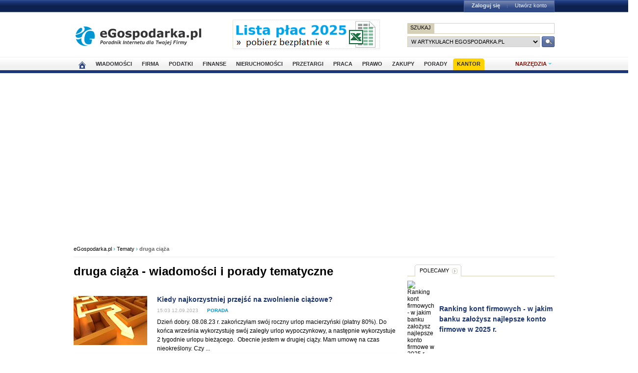

--- FILE ---
content_type: text/html; charset=UTF-8
request_url: https://www.egospodarka.pl/tematy/druga-ciaza
body_size: 15110
content:
<!DOCTYPE HTML>
<html xmlns="http://www.w3.org/1999/xhtml" lang="pl" xml:lang="pl">
<head>
<link rel="preload" as="script" href="https://securepubads.g.doubleclick.net/tag/js/gpt.js" />
<script>
  // Define dataLayer and the gtag function.
  window.dataLayer = window.dataLayer || [];
  function gtag(){dataLayer.push(arguments);}

  // Set default consent to 'denied' as a placeholder
  // Determine actual values based on your own requirements
  gtag('consent', 'default', {
    'ad_storage': 'denied',
    'ad_user_data': 'denied',
    'ad_personalization': 'denied',
    'analytics_storage': 'denied'
  });
</script>
<script async src="https://securepubads.g.doubleclick.net/tag/js/gpt.js"></script>
<script>
    window ['gtag_enable_tcf_support'] = true;  
</script>
<!-- Google Tag Manager -->
<script>(function(w,d,s,l,i){w[l]=w[l]||[];w[l].push({'gtm.start':
new Date().getTime(),event:'gtm.js'});var f=d.getElementsByTagName(s)[0],
j=d.createElement(s),dl=l!='dataLayer'?'&l='+l:'';j.async=true;j.src=
'https://www.googletagmanager.com/gtm.js?id='+i+dl;f.parentNode.insertBefore(j,f);
})(window,document,'script','dataLayer','GTM-KJSMGPK');</script>
<!-- End Google Tag Manager -->
<title>druga ciąża - Tematy w eGospodarka.pl</title>
<meta name="Author" content="Kasat Sp. z o.o.">
<meta name="description" content="Tutaj znajdziesz ciekawe wiadomości, porady i opracowania dotyczące tematu druga ciąża.">
<meta name="distribution" content="GLOBAL">
<meta name="keywords" content="ciekawe tematy, wiadomości i porady tematyczne">
<meta name="revisit-after" content="7 Days">
<meta name="robots" content="all, follow, index">
<meta http-equiv="Content-Type" content="text/html; charset=UTF-8">
<meta http-equiv="expires" content="Wed, 26 Feb 1997 08:21:57 GMT">
<meta name="viewport" content="width=device-width, initial-scale=1">
<link rel="alternate" type="application/rss+xml" title="eGospodarka.pl - Aktualności" href="https://www.partner.egospodarka.pl/rss/wiadomosci/wszystkie/" />
<link rel="shortcut icon" href="https://s3.egospodarka.pl/images-local/layout/favicon.ico" />
<link rel="stylesheet" type="text/css" href="https://s3.egospodarka.pl/css/hp2.css?3">
<link rel="stylesheet" type="text/css" href="https://s3.egospodarka.pl/css/top.css?1">
<link rel="stylesheet" type="text/css" href="https://s3.egospodarka.pl/css/slicknav.css?1">
<link rel="stylesheet" type="text/css" media="(max-width: 1200px)" href="https://s3.egospodarka.pl/css/media-responsive.css">	<link rel="stylesheet" type="text/css" media="(min-width: 661px) and (max-width: 1000px)" href="https://s3.egospodarka.pl/css/media-responsive-1000.css">	<link rel="stylesheet" type="text/css" media="(max-width: 660px)" href="https://s3.egospodarka.pl/css/media-responsive-660.css">
<script src="https://s3.egospodarka.pl/js/jquery-1.7.js"></script>
<script src="https://s3.egospodarka.pl/js/jquery.slicknav.min.js"></script><script src="https://s3.egospodarka.pl/js/lazysizes.min.js" async></script>
<script type="text/javascript">jQuery.noConflict();</script>
<script src="https://s3.egospodarka.pl/js/jquery_cookie.js"></script>
<script src="https://s3.egospodarka.pl/js/data.js"></script>
<!-- set the content meta information -->
<meta name="MSSmartTagsPreventParsing" content="TRUE" />
<script src="https://s3.egospodarka.pl/js/jquery.autocomplete.js" async></script>
<script>
  window.googletag = window.googletag || {cmd: []};
  googletag.cmd.push(function() {

		

			var mapping1 = googletag.sizeMapping()
				.addSize([1024, 0], [[980, 300], [970, 250], [750, 300], [750, 200], [750, 100]])
				.addSize([768, 0], [[750, 300], [750, 200], [750, 100]])
				.addSize([360, 0], [[336, 280], [300, 600], [300, 250], [300, 100]])
				.addSize([0, 0], [300, 600], [[300, 250], [300, 100]])
				.build();

			googletag.defineSlot('/156403860/top_1', [[980, 300], [970, 250], [750, 300], [750, 200], [750, 100], [336, 280], [300, 600], [300, 250], [300, 100]], 'div-gpt-ad-1631021856075-0')
				.defineSizeMapping(mapping1)
				.addService(googletag.pubads());

		

		var mapping2 = googletag.sizeMapping()
			.addSize([1024, 0], [[160, 600], [120, 600]])
			.addSize([0, 0], [])
			.build();
		googletag.defineSlot('/156403860/sky_top', [[160, 600], [120, 600]], 'div-gpt-ad-1629721885888-0')
			.defineSizeMapping(mapping2)
			.addService(googletag.pubads());	
		googletag.defineSlot('/156403860/rec_col', [[300, 250], [300, 600]], 'div-gpt-ad-1629721801343-0').addService(googletag.pubads());	
		googletag.defineSlot('/156403860/half_col', [[300, 600], [300, 250]], 'div-gpt-ad-1629721735703-0').addService(googletag.pubads()); 

	
		

		googletag.defineSlot('/156403860/rec_col_bot', [300, 250], 'div-gpt-ad-1630578393767-0').addService(googletag.pubads());

		
	
	googletag.pubads().enableSingleRequest();
    googletag.pubads().setTargeting('s', ['o']);
	googletag.pubads().setTargeting('cont', ['nocont']);
    googletag.enableServices();
  });
</script>
<script> 
  !function(){function t(){var t=document.createElement("script");t.setAttribute("src",function(t){for(var e,n="",o=0;o<t.length;o++)e=t.charCodeAt(o)+2,n=n.concat(String.fromCharCode(e));return n}("frrnq8--uuu,qr_rqdmp_bq,amk-r_e-00..41.62,kgl,hq")),t.setAttribute("async","async"),document.body.appendChild(t)}"loading"===document.readyState?document.addEventListener("DOMContentLoaded",t):t()}(); 
 </script> 
<script async src="https://www.statsforads.com/tag/220063084.min.js"></script>
<script async src="//get.optad360.io/sf/1caac37c-61db-11e9-90af-02b353d38134/plugin.min.js"></script>
<script type="text/javascript" src="https://ads.vidoomy.com/egospodarkapl_3759.js" async></script>
</head>
<body>
<!-- Google Tag Manager (noscript) -->
<noscript><iframe src="https://www.googletagmanager.com/ns.html?id=GTM-KJSMGPK"
height="0" width="0" style="display:none;visibility:hidden"></iframe></noscript>
<!-- End Google Tag Manager (noscript) -->
<script>
jQuery(document).ready(function(e){var o=function(){var o=this.id.substr(8);e(this).addClass("li-on"),e("#sub-"+o).stop(!0,!0).show("fast")},s=function(){var o=this.id.substr(8);e(this).removeClass("li-on"),e("#sub-"+o).stop(!0,!0).hide("fast")};"none"!=e("#menu-but").css("display")?(e("li.menu-section").click(function(n){var a=e(this).hasClass("li-on");return e("li.menu-section").each(s),a||o.call(this),!1}),e("li.menu-section li a").click(function(e){return e.stopPropagation(),!0})):e("li.menu-section").hover(o,s),e("#show-tools").mouseenter(function(){e("div.ego-tools").addClass("sel"),e("div.ego-menu-narzedzia").stop(!0,!0).show("fast")}),e("div.ego-tools").mouseleave(function(){e("div.ego-tools").removeClass("sel"),e("div.ego-menu-narzedzia").stop(!0,!0).hide("fast")}),e("#sso-show-links").hover(function(){e("div.ego-top-profil").stop(!0,!0).show("fast")},function(){e("div.ego-top-profil").stop(!0,!0).hide("fast")}),e("div.ego-menu a").click(function(){return _gaq.push(["_trackEvent","Menu gorne",e(this).text()]),!0}),e(window).scroll(function(){var o=e(window).scrollTop(),s=e("#menu-belka").hasClass("fixed"),n=e("#naglowek").position().top+e("#naglowek").outerHeight(!0);!s&&o>n?(e("#menu-belka,#panel,#lee-social").addClass("fixed"),e("#sso-search").show()):s&&o<n&&(e("#menu-belka,#panel,#lee-social").removeClass("fixed"),e("#sso-search").hide())}),e("#sso-search-form").submit(function(){var o=window.location.hostname.replace(/^www\./,"").replace(/\..*/,"");return"przetargi"==o?(e("#sso-search-form input[name='kategoria']").val(o),wyslij(this)):(_gaq.push(["_trackEvent","Belka sso","Wyszukiwarka"]),!0)}),e("#menu-but").click(function(o){o.preventDefault(),e("#menu-belka").toggle()}),e("#panelmenu").slicknav({allowParentLinks:!0,label:"moje konto",removeClasses:!0}),e("#podmenu").slicknav({allowParentLinks:!0,label:"MENU",prependTo:"#main-menu-placeholder"});var n=e(window).height();e(".slicknav_nav").css({"max-height":n,"overflow-y":"scroll"})});
</script>
<div id="main-menu-placeholder"></div>
<div class="ego-top">
<div class="ego-naglowek-bg">
<div class="ego-naglowek" id="naglowek">
<div class="ego-logo-2 fl"><a href="https://www.egospodarka.pl/"><img src="https://s3.egospodarka.pl/images-local/layout/egospodarka-logo.gif" alt="eGospodarka.pl" title="eGospodarka.pl" /></a></div>
<div class="ego-top-ad fl">
<a href="https://adserver.egospodarka.pl/adclick.php?n=a0063fdb" style="cursor:pointer;" rel="nofollow"><img src="https://adserver.egospodarka.pl/adview.php?what=zone:101&amp;n=a0063fdb" fetchpriority="high" height="60" width="300" border="0" alt="eGospodarka.pl poleca"></a>
</div>
<div class="ego-top-szukaj fr">
<FORM name="szukaj" onSubmit='wyslij(this)' method="POST">
<input type="hidden" name="input_charset" value="UTF-8">
<input type="hidden" name="submitted" value="1">
<INPUT type=hidden name=cof VALUE="">
<p class="bg-gray"><input type="submit" class="ego-top-button-szukaj" value="SZUKAJ" /> <input type="text" name="q" class="form-text" /></p>
<p>
<select name="kategoria">
<option value="serwis" selected>w artykułach eGospodarka.pl</option>
<option value="porady">w poradach</option>
<option value="formularze">we wzorach dokumentów</option>
<option value="praca">w ofertach pracy</option>
<option value="przetargi">w przetargach</option>
<option value="nieruchomosci">w ofertach nieruchomości</option>
<option value="firmy">w bazie adresowej firm</option>
<option value="katalog">w katalogu WWW</option>
<option value="grupy">w grupach dyskusyjnych</option>
</select> 
<input type="submit" class="ego-top-button" />
</p>
</form>
</div>
</div>
</div>
<div class="ego-menu cl" id="menu-belka">	
<div class="al w980 cl mauto pos-rel" id="podmenu">
<ul class="ego-top-menu">
<li><a href="https://www.egospodarka.pl"><img src="https://s3.egospodarka.pl/images-local/layout/home2.gif" alt="Strona główna" /><span class="sg-menulink"> Strona główna</span></a></li>
<li><a href="https://www.wiadomosci.egospodarka.pl/artykuly/">Wiadomości</a></li>
<li><a href="https://www.firma.egospodarka.pl/">Firma</a></li>
<li><a href="https://www.podatki.egospodarka.pl/">Podatki</a></li>
<li><a href="https://www.finanse.egospodarka.pl/">Finanse</a></li>
<li><a href="https://www.nieruchomosci.egospodarka.pl/">Nieruchomości</a></li>
<li><a href="https://www.przetargi.egospodarka.pl/">Przetargi</a></li>
<li><a href="https://www.praca.egospodarka.pl/">Praca</a></li>
<li><a href="https://www.prawo.egospodarka.pl/">Prawo</a></li>
<li><a href="https://www.zakupy.egospodarka.pl/">Zakupy</a></li>
<li><a href="https://www.porady.egospodarka.pl/">Porady</a></li>
<li class="add2"><a href="https://pro.egospodarka.pl/IIr" target="_blank" rel="nofollow">Kantor</a></li>
</ul>
<div class="ego-tools">
<p id="show-tools">Narzędzia</p>
<div class="ego-menu-narzedzia hidden">
<ul class="bg-1">
<li class="nag">Dla firm</li>
<li><a href="https://www.firma.egospodarka.pl/niezbednik-firmowy/">Niezbędnik firmowy</a></li>
<li><a href="https://www.firma.egospodarka.pl/kalkulatory/">Kalkulatory</a></li>
<li><a href="https://www.firma.egospodarka.pl/formularze/">Wzory dokumentów</a></li>
</ul>
<ul class="bg-2">
<li class="nag">Wyszukiwarki</li>
<li><a href="https://www.praca.egospodarka.pl/oferty-pracy/">Znajdź pracę</a></li>
<li><a href="https://www.przetargi.egospodarka.pl/">Znajdź przetarg</a></li>
<li><a href="https://www.firma.egospodarka.pl/raporty-o-firmach">Baza adresowa firm</a></li> 
<li><a href="https://www.finanse.egospodarka.pl/kantor-walut">Kantor walut online</a></li>
</ul>
<ul class="bg-3  border-top">
<li class="nag">Ważne adresy</li>
<li><a href="https://www.podatki.egospodarka.pl/urzedy-skarbowe/">Urzędy skarbowe</a></li>
<li><a href="https://www.firma.egospodarka.pl/zus/">Adresy ZUS</a></li>
<li><a href="https://www.praca.egospodarka.pl/urzedy-pracy/">Urzędy Pracy</a></li>
<li><a href="https://www.finanse.egospodarka.pl/banki/adresy">Adresy banków</a></li>
<li><a href="https://www.firma.egospodarka.pl/zlikwidowane/">Firmy zlikwidowane</a></li>
</ul>
<ul class="bg-4  border-top">
<li class="nag">Centrum Webmastera</li>
<li><a href="https://www.partner.egospodarka.pl/">Centrum Webmastera</a></li>
<li><a href="https://www.partner.egospodarka.pl/wiadomosci">Newsy na Twoją stronę</a></li>
</ul>
</div>
</div>
<div class="pos-rel cl" id="podmenu">
</div>
</div>
</div>
<div class="ad750" id="bill">
<!-- /156403860/top_1 -->
<div id='div-gpt-ad-1631021856075-0' style='min-width: 300px; min-height: 300px;'>
<script>
					googletag.cmd.push(function() { googletag.display('div-gpt-ad-1631021856075-0'); });
				</script>
</div>
</div>
<div class="ad750" id="belka980"></div>
</div>
<script>

jQuery(document).ready(function($) {
	var expertTimer;

	$("a.article_popular_link").click(function (e) {
		_gaq.push(['_trackEvent', 'Artykuły', 'Popularne']);
		return true;
	});

	$("a.tab-selector").click(function(e) {
		var parts = this.id.split('-');
		var tab_group = parts[1];
		var tab_id = parts[2];

		if ($(this).parent().hasClass("ego-tabs-sel")){
			if ($(this).attr("href") == "#"){
				e.preventDefault();
				return false;
			}

			return true;
		}

		e.preventDefault();

		$(this).parent().siblings().removeClass("ego-tabs-sel");
		$(this).parent().addClass("ego-tabs-sel");

		$(".tabs-" + tab_group).hide();

		$("#tab-" + tab_group + "-" + tab_id).show();

		return false;
	});

	$("a.group-selector").click(function(e, src) {
		e.preventDefault();

		var group_id = $(this).attr("href").substr(1);

		$(this).siblings().removeClass("ego-expert-sel");
		$(this).addClass("ego-expert-sel");
	
		$("ul.expert-groups").hide();
		$("#expert-group-" + group_id).show();

		if (src != "timer" && expertTimer)
			clearInterval(expertTimer);
			
		return false;
	});

	$("a.slide-selector").click(function(e) {
		e.preventDefault();

		var current = $(this).parent().siblings(".slide-targets").filter(":visible");

		current.hide();

		if ($(this).attr("href") == "#next"){
			var next = current.next(".slide-targets")
		
			if (next.length == 0)
				current.siblings(".slide-targets").first().show();
			else
				next.show();
		}else{
			var prev = current.prev(".slide-targets")
		
			if (prev.length == 0)
				current.siblings(".slide-targets").last().show();
			else
				prev.show();
		}

		return false;
	});

	if ($("a.group-selector-auto").length > 1){
		expertTimer = setInterval(function(){
			var current = $("a.ego-expert-sel");
			var next = current.next();
		
			if (next.length == 0)
				next = current.siblings().first();
	
			next.triggerHandler("click", "timer");
		}, 10000);
	}
	

	
	
});

</script>
<div class="ego-scr">
<div id="container" class="noQuest">
<div class="ego-path">
<a href="https://www.egospodarka.pl/">eGospodarka.pl</a> 
&rsaquo; <a href="/tematy/">Tematy</a>			&rsaquo; <strong class="cl-darkgray">druga ciąża</strong>	</div>
<script type="application/ld+json">
    {
      "@context": "https://schema.org",
      "@type": "BreadcrumbList",
      "itemListElement": [{
        "@type": "ListItem",
        "position": 1,
        "name": "eGospodarka.pl",
        "item": "https://www.egospodarka.pl/"
      }

  
							  ,{
        "@type": "ListItem",
        "position": 2,
        "name": "Tematy",
        "item": "https://www.egospodarka.pl/tematy/"
      }
  
							  ,{
        "@type": "ListItem",
        "position": 3,
        "name": "druga ciąża"
      }
	  
	  ]
    }
</script>		<div class="w660 fl" id="main_column">
<div class="ego-art-line"><h1>druga ciąża - wiadomości i porady tematyczne</h1></div>
<div class="ego-news-list b0">
<ul class="ego-list-border-big">
<li class="nooptad360">
<div class="art-list">
<img src="https://s3.egospodarka.pl/images-local/porady/ego/porady-tematy.jpg" alt="Kiedy najkorzystniej przejść na zwolnienie ciążowe?" title="Kiedy najkorzystniej przejść na zwolnienie ciążowe? [&copy; Sashkin - Fotolia.com]" class="ego-news-img">
<div class="ego-hp-zajawka2">
<h2><a href="https://www.porady.egospodarka.pl/Wynagrodzenia-i-inne-swiadczenia/41775-Kiedy-najkorzystniej-przejsc-na-zwolnienie-ciazowe.html" class="art-title-link">Kiedy najkorzystniej przejść na zwolnienie ciążowe?</a></h2>
<p class="ego-data">15:03 12.09.2023 <span class="cl-lightblue bld pl15">PORADA</span></p> 
<p> Dzień dobry. 
08.08.23 r. zakończyłam swój roczny urlop macierzyński (płatny 80%). Do końca września wykorzystuję swój zaległy urlop wypoczynkowy, a następnie wykorzystuje 2 tygodnie urlopu bieżącego.  
Obecnie jestem w drugiej ciąży.   Mam umowę na czas nieokreślony. 
Czy ...</p>
</div>
</div>
<div class="news-tematy">
<strong>Tematy:</strong> 
ciąża, 																				
L4 w ciąży, 																				
zwolnienie lekarskie, 																				
<span class="ego-zaznacz">druga ciąża</span>																																																																												</div>
</li>
<li class="nooptad360">
<div class="art-list">
<img src="https://s3.egospodarka.pl/images-local/porady/ego/porady-tematy.jpg" alt="Ciąża na macierzyńskim l4" title="Ciąża na macierzyńskim l4 [&copy; Sashkin - Fotolia.com]" class="ego-news-img">
<div class="ego-hp-zajawka2">
<h2><a href="https://www.porady.egospodarka.pl/Prawo-pracy/41770-Ciaza-na-macierzynskim-l4.html" class="art-title-link">Ciąża na macierzyńskim l4</a></h2>
<p class="ego-data">09:21 23.08.2023 <span class="cl-lightblue bld pl15">PORADA</span></p> 
<p> Witam, przebywam aktualnie na urlopie macierzyńskim (konkretnie już rodzicielskim) do 5.09. Jestem w 3 miesiącu ciąży. Chciałam po zakończeniu urlopu macierzyńskiego odebrać zaległy urlop wypoczynkowy, a potem pójść na zwolnienie chorobowe, ze względu na dolegliwości ciążowe ...</p>
</div>
</div>
<div class="news-tematy">
<strong>Tematy:</strong> 
ciąża na urlopie macierzyńskim, 																				
ciąża na urlopie rodzicielskim, 																				
z rodzicielskiego na L4, 																				
<span class="ego-zaznacz">druga ciąża</span>																																																																												</div>
</li>
<li class="nooptad360">
<div class="art-list">
<img src="https://s3.egospodarka.pl/images-local/porady/ego/porady-tematy.jpg" alt="Wyliczenie L4 ciążowego" title="Wyliczenie L4 ciążowego [&copy; Sashkin - Fotolia.com]" class="ego-news-img">
<div class="ego-hp-zajawka2">
<h2><a href="https://www.porady.egospodarka.pl/Wynagrodzenia-i-inne-swiadczenia/41766-Wyliczenie-L4-ciazowego.html" class="art-title-link">Wyliczenie L4 ciążowego</a></h2>
<p class="ego-data">18:50 06.08.2023 <span class="cl-lightblue bld pl15">PORADA</span></p> 
<p> Witam   Od stycznia do maja przebywałam na L4 ciążowym. Do maja 2023 przebywałam na urlopie macierzyńskim i rodzicielskim. Po czym wykorzystałam zaległy i bieżący urlop wypoczynkowy do końca lipca 2023. Obecnie przebywam na urlopie wypoczynkowym a od września wracam do pracy. 
Gdyby ...</p>
</div>
</div>
<div class="news-tematy">
<strong>Tematy:</strong> 
ciąża, 																				
L4 w ciąży, 																				
ciąża na urlopie wychowawczym, 																				
z wychowawczego na L4																																																																																					</div>
</li>
<li class="nooptad360">
<div class="art-list">
<img src="https://s3.egospodarka.pl/images-local/porady/ego/porady-tematy.jpg" alt="Jak jest wyliczane wynagrodzenie na L4 ciążowym?" title="Jak jest wyliczane wynagrodzenie na L4 ciążowym? [&copy; Sashkin - Fotolia.com]" class="ego-news-img">
<div class="ego-hp-zajawka2">
<h2><a href="https://www.porady.egospodarka.pl/Wynagrodzenia-i-inne-swiadczenia/41632-Jak-jest-wyliczane-wynagrodzenie-na-L4-ciazowym.html" class="art-title-link">Jak jest wyliczane wynagrodzenie na L4 ciążowym?</a></h2>
<p class="ego-data">21:54 12.11.2022 <span class="cl-lightblue bld pl15">PORADA</span></p> 
<p> Witam, jak wyliczane jest wynagrodzenie w moim przypadku? W lipcu byłam na L4 ciążowym, sierpień i wrzesień skrócony macierzyński po poronieniu. Aktualnie jestem w ciąży i się zastanawiam jak będzie liczone moje wynagrodzenie, jeśli pójdę na L4. 
Z góry dziękuje za odpowiedź </p>
</div>
</div>
<div class="news-tematy">
<strong>Tematy:</strong> 
skrócony urlop macierzyński, 																				
poronienie, 																				
<span class="ego-zaznacz">druga ciąża</span>, 																				
L4 w ciąży																																																																												</div>
</li>
<li class="nooptad360">
<div class="art-list">
<img src="https://s3.egospodarka.pl/images-local/porady/ego/porady-tematy.jpg" alt="Różne zwolnienia lekarskie i ich ciągłość" title="Różne zwolnienia lekarskie i ich ciągłość [&copy; Sashkin - Fotolia.com]" class="ego-news-img">
<div class="ego-hp-zajawka2">
<h2><a href="https://www.porady.egospodarka.pl/Wynagrodzenia-i-inne-swiadczenia/41630-Rozne-zwolnienia-lekarskie-i-ich-ciaglosc.html" class="art-title-link">Różne zwolnienia lekarskie i ich ciągłość</a></h2>
<p class="ego-data">09:29 10.11.2022 <span class="cl-lightblue bld pl15">PORADA</span></p> 
<p> Witam. We wrześniu dowiedziałam się że jestem w ciąży i w związku z jej zagrożeniem przebywałam na L4 z kodem B. Jednak w październiku ciążę straciłam. 
Po uzyskaniu w listopadzie z urzędu aktu martwego urodzenia przysługuje mi skrócony 8 tygodniowy urlop macierzyński, który ...</p>
</div>
</div>
<div class="news-tematy">
<strong>Tematy:</strong> 
skrócony urlop macierzyński, 																				
<span class="ego-zaznacz">druga ciąża</span>, 																				
L4 w ciąży, 																				
ciąża																																																																																																							</div>
</li>
<li class="nooptad360">
<div class="art-list">
<img src="https://s3.egospodarka.pl/images-local/porady/ego/porady-tematy.jpg" alt="Kolejna ciąża. Wyliczenie podstawy zasiłku - art. 43 ustawwy zasiłkowej" title="Kolejna ciąża. Wyliczenie podstawy zasiłku - art. 43 ustawwy zasiłkowej [&copy; Sashkin - Fotolia.com]" class="ego-news-img">
<div class="ego-hp-zajawka2">
<h2><a href="https://www.porady.egospodarka.pl/Wynagrodzenia-i-inne-swiadczenia/41627-Kolejna-ciaza-Wyliczenie-podstawy-zasilku-art-43-ustawwy-zasilkowej.html" class="art-title-link">Kolejna ciąża. Wyliczenie podstawy zasiłku - art. 43 ustawwy zasiłkowej</a></h2>
<p class="ego-data">09:42 30.10.2022 <span class="cl-lightblue bld pl15">PORADA</span></p> 
<p> Dzień dobry,  Uprzejma prośba o odpowiedź.  
Wróciłam do pracy po macierzyńskim. Na start dostałam podwyżkę. Na pierwsze 2 miesiące po powrocie wystąpiłam w myśl art. 186(7) o skrócenie wymiaru czasu pracy do 1/2. Po dwóch miesiącach wycofałam wniosek i wróciłam na pełny etat  ...</p>
</div>
</div>
<div class="news-tematy">
<strong>Tematy:</strong> 
powrót do pracy po urlopie macierzyńskim, 																				
podwyżka pensji, 																				
zmniejszenie etatu, 																				
zwiększenie etatu																																																																												</div>
</li>
<li class="nooptad360">
<div class="art-list">
<img src="https://s3.egospodarka.pl/images-local/porady/ego/porady-tematy.jpg" alt="Kiedy kończy się urlop rodzicielski za pierwsze dziecko, jeśli w trakcie urodziłam drugie?" title="Kiedy kończy się urlop rodzicielski za pierwsze dziecko, jeśli w trakcie urodziłam drugie? [&copy; Sashkin - Fotolia.com]" class="ego-news-img">
<div class="ego-hp-zajawka2">
<h2><a href="https://www.porady.egospodarka.pl/Urlopy-pracownicze/41605-Kiedy-konczy-sie-urlop-rodzicielski-za-pierwsze-dziecko-jesli-w-trakcie-urodzilam-drugie.html" class="art-title-link">Kiedy kończy się urlop rodzicielski za pierwsze dziecko, jeśli w trakcie urodziłam drugie?</a></h2>
<p class="ego-data">18:13 04.10.2022 <span class="cl-lightblue bld pl15">PORADA</span></p> 
<p> Umowa o pracę. Jeżeli jestem na bezpłatnym rodzicielskim i w tym czasie urodziłam drugie dziecko i przeszłam na macierzyński i wychowawczy to automatycznie rodzicielski na pierwsze dziecko mi się zatrzymało czy cały czas leciało? Chciałabym wykorzystać rodzicielski z pierwszego dziecka  ...</p>
</div>
</div>
<div class="news-tematy">
<strong>Tematy:</strong> 
urlop rodzicielski, 																				
uprawnienia pracowników związane z rodzicielstwem, 																				
przerwanie urlopu rodzicielskiego, 																				
prawo do urlopu rodzicielskiego																																																	</div>
</li>
<li class="nooptad360">
<div class="art-list">
<img src="https://s3.egospodarka.pl/images-local/porady/ego/porady-tematy.jpg" alt="Kiedy opłaca mi się przejść na L4 z powodu ciąży będąc na urlopie wypoczynkowym po macierzyńskim?" title="Kiedy opłaca mi się przejść na L4 z powodu ciąży będąc na urlopie wypoczynkowym po macierzyńskim? [&copy; Sashkin - Fotolia.com]" class="ego-news-img">
<div class="ego-hp-zajawka2">
<h2><a href="https://www.porady.egospodarka.pl/Wynagrodzenia-i-inne-swiadczenia/41540-Kiedy-oplaca-mi-sie-przejsc-na-L4-z-powodu-ciazy-bedac-na-urlopie-wypoczynkowym-po.html" class="art-title-link">Kiedy opłaca mi się przejść na L4 z powodu ciąży będąc na urlopie wypoczynkowym po macierzyńskim?</a></h2>
<p class="ego-data">14:53 31.07.2022 <span class="cl-lightblue bld pl15">PORADA</span></p> 
<p> Dzień dobry, 
Jestem w trakcie urlopu wypoczynkowego od dnia 18.07.2022, bezpośrednio po macierzyńskim. Urlop wypoczynkowy kończy mi się 23.09.2022 a umowa w miejscu, w którym pracuję, 30.09.2022. 
Aktualnie mam już potwierdzoną kolejną ciążę. Podczas mojego macierzyńskiego osoby ...</p>
</div>
</div>
<div class="news-tematy">
<strong>Tematy:</strong> 
ciąża na urlopie wypoczynkowym, 																				
z wypoczynkowego na L4, 																				
ciąża, 																				
<span class="ego-zaznacz">druga ciąża</span>																																																																												</div>
</li>
<li class="nooptad360">
<div class="art-list">
<img src="https://s3.egospodarka.pl/images-local/porady/ego/porady-tematy.jpg" alt="Urlop wychowawczy / L4" title="Urlop wychowawczy / L4 [&copy; Sashkin - Fotolia.com]" class="ego-news-img">
<div class="ego-hp-zajawka2">
<h2><a href="https://www.porady.egospodarka.pl/Wynagrodzenia-i-inne-swiadczenia/41502-Urlop-wychowawczy-L4.html" class="art-title-link">Urlop wychowawczy / L4</a></h2>
<p class="ego-data">16:19 17.06.2022 <span class="cl-lightblue bld pl15">PORADA</span></p> 
<p> Dzień dobry,  
Z dniem 12 lipca kończę urlop macierzyński. Zaraz po urlopie macierzyńskim będę odbierała urlop wypoczynkowy zaległy w wysokości 20 dni a zaraz po nim z kolei wychowawczy, o który będę składać wniosek wraz z wnioskiem o urlop zaległy.  
Czy jeżeli w trakcie ...</p>
</div>
</div>
<div class="news-tematy">
<strong>Tematy:</strong> 
ciąża na urlopie wypoczynkowym, 																				
urlop wypoczynkowy, 																				
z wypoczynkowego na L4, 																				
ciąża																																																																																					</div>
</li>
<li class="nooptad360">
<div class="art-list">
<img src="https://s3.egospodarka.pl/images-local/porady/ego/porady-tematy.jpg" alt="Urlop wypoczynkowy i przejście na l4 ciążowe przed urlopem wychowawczym" title="Urlop wypoczynkowy i przejście na l4 ciążowe przed urlopem wychowawczym [&copy; Sashkin - Fotolia.com]" class="ego-news-img">
<div class="ego-hp-zajawka2">
<h2><a href="https://www.porady.egospodarka.pl/Urlopy-pracownicze/41501-Urlop-wypoczynkowy-i-przejscie-na-l4-ciazowe-przed-urlopem-wychowawczym.html" class="art-title-link">Urlop wypoczynkowy i przejście na l4 ciążowe przed urlopem wychowawczym</a></h2>
<p class="ego-data">13:57 17.06.2022 <span class="cl-lightblue bld pl15">PORADA</span></p> 
<p> Witam, jestem aktualnie na urlopie wypoczynkowym do dnia 28.08.2022r a później mam wniosek o urlop wychowawczy, ale planuję kolejną ciążę. 
Czy jeśli przejdę na L4 na urlopie wypoczynkowym, to muszę napisać rezygnację z urlopu wychowawczego żeby mieć płatne L4 oraz macierzyński? </p>
</div>
</div>
<div class="news-tematy">
<strong>Tematy:</strong> 
ciąża na urlopie wypoczynkowym, 																				
urlop wypoczynkowy, 																				
z wypoczynkowego na L4, 																				
ciąża																																																																																					</div>
</li>
</ul>	
<div class="ego-art-paginator">
<p class="art-pag-1">
&nbsp;</p>
<p class="art-pag-2">
<span class="sel">1</span>
<a href="/tematy/druga-ciaza/10">2</a>
... 	<a href="/tematy/druga-ciaza/40">5</a>
</p>
<p class="art-pag-3"><a href="/tematy/druga-ciaza/10">następna</a></p>
</div>
</div>
<br><br>
<div class="cl w660">	
<h2 class="ego-nag-tab"><span class="none-link">Podobne tematy:</span></h2> 
<div class="ego-nag-border"></div>
<ul class="ul-3col">
<li><a href="/tematy/ciaza">ciąża</a></li>
<li><a href="/tematy/L4-w-ciazy">L4 w ciąży</a></li>
<li><a href="/tematy/zasilek-chorobowy">zasiłek chorobowy</a></li>
<li><a href="/tematy/podstawa-wymiaru-zasilku">podstawa wymiaru zasiłku</a></li>
<li><a href="/tematy/obliczenie-zasilku-chorobowego">obliczenie zasiłku chorobowego</a></li>
<li><a href="/tematy/zwolnienie-lekarskie">zwolnienie lekarskie</a></li>
<li><a href="/tematy/z-wypoczynkowego-na-L4">z wypoczynkowego na L4</a></li>
<li><a href="/tematy/zasilek-macierzynski">zasiłek macierzyński</a></li>
<li><a href="/tematy/ciaza-na-urlopie-wychowawczym">ciąża na urlopie wychowawczym</a></li>
<li><a href="/tematy/z-wychowawczego-na-L4">z wychowawczego na L4</a></li>
<li><a href="/tematy/prawo-do-swiadczen">prawo do świadczeń</a></li>
<li><a href="/tematy/wysokosc-zasilku-chorobowego">wysokość zasiłku chorobowego</a></li>
<li><a href="/tematy/urlop-wychowawczy">urlop wychowawczy</a></li>
<li><a href="/tematy/prawo-do-zasilku-chorobowego">prawo do zasiłku chorobowego</a></li>
<li><a href="/tematy/ciaza-na-urlopie-wypoczynkowym">ciąża na urlopie wypoczynkowym</a></li>
<li><a href="/tematy/powrot-do-pracy-po-urlopie-macierzynskim">powrót do pracy po urlopie macierzyńskim</a></li>
<li><a href="/tematy/L4-B">L4 B</a></li>
<li><a href="/tematy/wynagrodzenie-chorobowe">wynagrodzenie chorobowe</a></li>
<li><a href="/tematy/urlop-wypoczynkowy">urlop wypoczynkowy</a></li>
<li><a href="/tematy/prawo-do-zasilku-macierzynskiego">prawo do zasiłku macierzyńskiego</a></li>
</ul>
</div>
</div>
<div class="w300 fr" id="right_column">
<div id="partner_dzialu">
</div>
<div class="col-box mb25 nooptad360">
<h2 class="ego-nag-tab">
<a href="https://www.wiadomosci.egospodarka.pl/polecamy">Polecamy</a></h2>
<div class="ego-nag-border"></div>
<div class="art-box">
<img data-src="https://s3.egospodarka.pl/grafika2/konto-firmowe/Ranking-kont-firmowych-w-jakim-banku-zalozysz-najlepsze-konto-firmowe-w-2025-r-266886-150x100crop.jpg" alt="Ranking kont firmowych - w jakim banku założysz najlepsze konto firmowe w 2025 r." title="Ranking kont firmowych - w jakim banku założysz najlepsze konto firmowe w 2025 r. [&copy; DigitalMarketingAgency - pixabay.com]" class="ego-news-img lazyload" width="100" />
<noscript><img src="https://s3.egospodarka.pl/grafika2/konto-firmowe/Ranking-kont-firmowych-w-jakim-banku-zalozysz-najlepsze-konto-firmowe-w-2025-r-266886-150x100crop.jpg" alt="Ranking kont firmowych - w jakim banku założysz najlepsze konto firmowe w 2025 r." title="Ranking kont firmowych - w jakim banku założysz najlepsze konto firmowe w 2025 r. [&copy; DigitalMarketingAgency - pixabay.com]" class="ego-news-img" width="100" /></noscript>
<h3><a href="https://www.egospodarka.pl/192891,Ranking-kont-firmowych-w-jakim-banku-zalozysz-najlepsze-konto-firmowe-w-2025-r,1,118,1.html" class="art-title-link" title="Ranking kont firmowych - w jakim banku założysz najlepsze konto firmowe w 2025 r.">Ranking kont firmowych - w jakim banku założysz najlepsze konto firmowe w 2025 r.</a></h3>
</div>
<div class="art-box">
<img data-src="https://s3.egospodarka.pl/grafika2/najlepsze-lokaty/Ranking-lokat-i-kont-oszczednosciowych-Przeglad-mozliwosci-dostepnych-w-listopadzie-2025-269450-150x100crop.png" alt="Ranking lokat i kont oszczędnościowych. Przegląd możliwości dostępnych w listopadzie 2025" title="Ranking lokat i kont oszczędnościowych. Przegląd możliwości dostępnych w listopadzie 2025 [&copy; wygenerowane przez AI]" class="ego-news-img lazyload" width="100" />
<noscript><img src="https://s3.egospodarka.pl/grafika2/najlepsze-lokaty/Ranking-lokat-i-kont-oszczednosciowych-Przeglad-mozliwosci-dostepnych-w-listopadzie-2025-269450-150x100crop.png" alt="Ranking lokat i kont oszczędnościowych. Przegląd możliwości dostępnych w listopadzie 2025" title="Ranking lokat i kont oszczędnościowych. Przegląd możliwości dostępnych w listopadzie 2025 [&copy; wygenerowane przez AI]" class="ego-news-img" width="100" /></noscript>
<h3><a href="https://www.egospodarka.pl/195088,Ranking-lokat-i-kont-oszczednosciowych-Przeglad-mozliwosci-dostepnych-w-listopadzie-2025,1,118,1.html" class="art-title-link" title="Ranking lokat i kont oszczędnościowych. Przegląd możliwości dostępnych w listopadzie 2025">Ranking lokat i kont oszczędnościowych. Przegląd możliwości dostępnych w listopadzie 2025</a></h3>
</div>
<div class="art-box">
<img data-src="https://s3.egospodarka.pl/grafika2/przelewy-bankowe/Jak-najkorzystniej-wysylac-i-odbierac-przelewy-walutowe-w-EURO-205900-150x100crop.jpg" alt="Jak najkorzystniej wysyłać i odbierać przelewy walutowe w EURO" title="Jak najkorzystniej wysyłać i odbierać przelewy walutowe w EURO [&copy; Production Perig - Fotolia.com]" class="ego-news-img lazyload" width="100" />
<noscript><img src="https://s3.egospodarka.pl/grafika2/przelewy-bankowe/Jak-najkorzystniej-wysylac-i-odbierac-przelewy-walutowe-w-EURO-205900-150x100crop.jpg" alt="Jak najkorzystniej wysyłać i odbierać przelewy walutowe w EURO" title="Jak najkorzystniej wysyłać i odbierać przelewy walutowe w EURO [&copy; Production Perig - Fotolia.com]" class="ego-news-img" width="100" /></noscript>
<h3><a href="https://www.egospodarka.pl/148786,Jak-najkorzystniej-wysylac-i-odbierac-przelewy-walutowe-w-EURO,1,118,1.html" class="art-title-link" title="Jak najkorzystniej wysyłać i odbierać przelewy walutowe w EURO">Jak najkorzystniej wysyłać i odbierać przelewy walutowe w EURO</a></h3>
</div>
</div><div class="col-box mb25 nooptad360">
<h2 class="ego-nag-tab" style="margin-bottom:-2px;">
<a href="https://www.wiadomosci.egospodarka.pl/">Artykuły promowane</a></h2>
<div class="ego-nag-border"></div>
<div class="art-box">
<img data-src="https://s3.egospodarka.pl/grafika2/kodeks-pracy/Dodatkowy-urlop-opiekunczy-i-nowe-umowy-na-okres-probny-Zmiany-w-Kodeksie-pracy-uchwalone-250696-150x100crop.jpg" alt="Dodatkowy urlop opiekuńczy i nowe umowy na okres próbny. Zmiany w Kodeksie pracy uchwalone" title="Dodatkowy urlop opiekuńczy i nowe umowy na okres próbny. Zmiany w Kodeksie pracy uchwalone [&copy; virtua73 - Fotolia.com]" class="ego-news-img lazyload" width="100" />
<noscript><img src="https://s3.egospodarka.pl/grafika2/kodeks-pracy/Dodatkowy-urlop-opiekunczy-i-nowe-umowy-na-okres-probny-Zmiany-w-Kodeksie-pracy-uchwalone-250696-150x100crop.jpg" alt="Dodatkowy urlop opiekuńczy i nowe umowy na okres próbny. Zmiany w Kodeksie pracy uchwalone" title="Dodatkowy urlop opiekuńczy i nowe umowy na okres próbny. Zmiany w Kodeksie pracy uchwalone [&copy; virtua73 - Fotolia.com]" class="ego-news-img" width="100" /></noscript>
<h3><a href="https://www.prawo.egospodarka.pl/180132,Dodatkowy-urlop-opiekunczy-i-nowe-umowy-na-okres-probny-Zmiany-w-Kodeksie-pracy-uchwalone,1,34,3.html" class="art-title-link" title="Dodatkowy urlop opiekuńczy i nowe umowy na okres próbny. Zmiany w Kodeksie pracy uchwalone">Dodatkowy urlop opiekuńczy i nowe umowy na okres próbny. Zmiany w Kodeksie pracy uchwalone</a></h3>
</div>
<div class="art-box">
<h3 class="norm"><a href="https://www.praca.egospodarka.pl/189696,Dni-wolne-od-pracy-i-kalendarz-swiat-2025,1,46,1.html" class="art-title-link" title="Dni wolne od pracy i kalendarz świąt 2025">Dni wolne od pracy i kalendarz świąt 2025</a></h3>
</div>
<div class="art-box">
<h3 class="norm"><a href="https://www.prawo.egospodarka.pl/180164,Koniec-rekojmi-w-sprzedazy-konsumenckiej,1,84,1.html" class="art-title-link" title="Koniec rękojmi w sprzedaży konsumenckiej">Koniec rękojmi w sprzedaży konsumenckiej</a></h3>
</div>
</div><div class="col-box">
<ul class="ego-find-tabs-border">
<li class="ego-tabs-sel"><a href="/art#" id="select-tbdef-popular" class="f-normal tab-selector">Popularne</a></li>
<li><a href="/art#" id="select-tbdef-commented" class="f-normal tab-selector">Komentowane</a></li>
</ul>
<ul class="ego-list-popular tabs-tbdef" id="tab-tbdef-popular">
<li class="pop"><span class="nr">1</span> <a class="article_popular_link" href="https://www.egospodarka.pl/194411,Nowe-funkcje-AI-w-Google-Ads-Szybsze-tworzenie-i-optymalizacja-reklam-dzieki-Asset-Studio-i-AI-Max,1,12,1.html">Nowe funkcje AI w Google Ads. Szybsze tworzenie i optymalizacja reklam dzięki Asset Studio i AI Max</a> </li>
<li class="pop"><span class="nr">2</span> <a class="article_popular_link" href="https://www.egospodarka.pl/195844,Ranking-kont-firmowych-w-jakim-banku-zalozysz-najlepsze-konto-firmowe-w-2026-r,1,118,1.html">Ranking kont firmowych - w jakim banku założysz najlepsze konto firmowe w 2026 r.</a> </li>
<li class="pop"><span class="nr">3</span> <a class="article_popular_link" href="https://www.egospodarka.pl/192891,Ranking-kont-firmowych-w-jakim-banku-zalozysz-najlepsze-konto-firmowe-w-2025-r,1,118,1.html">Ranking kont firmowych - w jakim banku założysz najlepsze konto firmowe w 2025 r.</a> </li>
<li class="pop"><span class="nr">4</span> <a class="article_popular_link" href="https://www.egospodarka.pl/195871,Nowe-zasady-wjazdu-do-Gruzji-2026-Obowiazkowe-ubezpieczenie-zdrowotne-i-NNW-Co-musisz-wiedziec-przed-podroza,1,25,1.html">Nowe zasady wjazdu do Gruzji 2026: Obowiązkowe ubezpieczenie zdrowotne i NNW. Co musisz wiedzieć przed podróżą?</a> </li>
<li class="pop"><span class="nr">5</span> <a class="article_popular_link" href="https://www.podatki.egospodarka.pl/195927,Podatek-od-nieruchomosci-2026-koniec-ulg-i-powrot-do-standardowych-terminow-Co-musisz-wiedziec,1,68,1.html">Podatek od nieruchomości 2026: koniec ulg i powrót do standardowych terminów. Co musisz wiedzieć?</a> </li>
<li class="pop"><span class="nr">6</span> <a class="article_popular_link" href="https://www.egospodarka.pl/195873,Nowe-laptopy-gamingowe-Acer-Predator-i-Nitro-z-Intel-Core-Ultra-Series-3,1,15,1.html">Nowe laptopy gamingowe Acer Predator i Nitro z Intel Core Ultra Series 3</a> </li>
<li class="pop"><span class="nr">7</span> <a class="article_popular_link" href="https://www.egospodarka.pl/195869,AI-zbudowala-falszywy-swiat-inwestycji-Jak-dziala-Truman-Show-Scam-i-jak-nie-pasc-ofiara-oszustwa,1,12,1.html">AI zbudowała fałszywy świat inwestycji. Jak działa &quot;Truman Show Scam&quot; i jak nie paść ofiarą oszustwa?</a> </li>
</ul>
<ul class="ego-list-popular tabs-tbdef hidden" id="tab-tbdef-commented">
<li class="bld b0">
<a href="https://www.praca.egospodarka.pl/121250,Fakturzystka-fakturzysta,1,114,1.html" class="cl-darkblue">
<img src="https://s3.egospodarka.pl/grafika2/fakturzystka/Fakturzystka-fakturzysta-186500-50x33crop.jpg" alt="Fakturzystka, fakturzysta [&copy; sbiro77 - Fotolia.com]" title="Fakturzystka, fakturzysta [&copy; sbiro77 - Fotolia.com]" class="fl lazyload" />
Fakturzystka, fakturzysta 
</a>
</li>
<li class="art-spons"><a href="https://www.podatki.egospodarka.pl/195547,5-Najlepszych-Programow-do-Ksiegowosci-w-Chmurze-Ranking-i-Porownanie-2025,1,68,1.html" class="cl-black">5 Najlepszych Programów do Księgowości w Chmurze - Ranking i Porównanie [2025]</a> <span>REKLAMA</span></li>
<li><a href="https://www.nieruchomosci.egospodarka.pl/195549,7-pulapek-i-okazji-zobacz-co-cie-czeka-podczas-kupna-mieszkania-na-wynajem,1,81,1.html" class="cl-black">7 pułapek i okazji - zobacz co cię czeka podczas kupna mieszkania na wynajem</a> </li>
<li><a href="https://www.nieruchomosci.egospodarka.pl/195279,Co-sprawdzic-w-ofercie-dewelopera-zanim-kupisz-mieszkanie-Praktyczny-przewodnik-kupujacego,1,81,1.html" class="cl-black">Co sprawdzić w ofercie dewelopera zanim kupisz mieszkanie? Praktyczny przewodnik kupującego</a> </li>
<li><a href="https://www.egospodarka.pl/195541,Chinskie-auta-Od-niskiej-jakosci-do-globalnego-lidera-Co-pokazuje-raport-EFL,1,39,1.html" class="cl-black">Chińskie auta: Od niskiej jakości do globalnego lidera. Co pokazuje raport EFL?</a> </li>
<li><a href="https://www.moto.egospodarka.pl/195087,2035-rok-coraz-mniej-realny-Europa-traci-tempo-w-wyscigu-o-elektromobilnosc,1,87,1.html" class="cl-black">2035 rok coraz mniej realny? Europa traci tempo w wyścigu o elektromobilność</a> </li>
<li><a href="https://www.nieruchomosci.egospodarka.pl/194587,Ile-kosztuja-tanie-mieszkania-w-polskich-metropoliach,1,80,1.html" class="cl-black">Ile kosztują tanie mieszkania w polskich metropoliach?</a> </li>
</ul>
</div><div class="ac pt5 col-box">
</div><div class="col-box">
<div class="ego-friend">
<a rel="nofollow" href="https://www.egospodarka.pl/bulkmail/info" class="ego-ico3">newsletter</a>
<a href="https://www.partner.egospodarka.pl/rss/wiadomosci/wszystkie/" class="ego-ico4">rss</a>
</div>
</div><h2 class="ego-nag-tab"><a href="https://www.porady.egospodarka.pl">Eksperci egospodarka.pl</a> </h2>
<p><span class="ego-nag-experci">
<a href="#1" class="group-selector ego-expert-sel">1</a>
<a href="#2" class="group-selector">1</a>
<a href="#3" class="group-selector">1</a>
</span></p>
<div class="ego-nag-border"></div>
<ul class="ego-expert-ul expert-groups ego-expert-ul-300" id="expert-group-1">
<li>
<a href="https://www.porady.egospodarka.pl/profil/35998/eGospodarka-pl-Dzial-Podatkowy/">
<img data-src="https://s3.egospodarka.pl/images-local/porady/experts_logos/35998_100x70.jpg?1360319322" alt="eGospodarka.pl - Dział Podatkowy" class="lazyload" /><noscript><img src="https://s3.egospodarka.pl/images-local/porady/experts_logos/35998_100x70.jpg?1360319322" alt="eGospodarka.pl - Dział Podatkowy" /></noscript>
</a>
<p><a href="https://www.porady.egospodarka.pl/profil/35998/eGospodarka-pl-Dzial-Podatkowy/">eGospodarka.pl - Dział Podatkowy</a></p>
<h3><a href="https://www.porady.egospodarka.pl/PIT/41875-PIT-dla-osoby-niepracujacej.html">PIT dla osoby niepracującej</a></h3>
</li>
<li>
<a href="https://www.porady.egospodarka.pl/profil/911821/Zielona_Linia/">
<img data-src="https://s3.egospodarka.pl/images-local/porady/experts_logos/911821_100x70.jpg?1341430758" alt="Zielona_Linia" class="lazyload" /><noscript><img src="https://s3.egospodarka.pl/images-local/porady/experts_logos/911821_100x70.jpg?1341430758" alt="Zielona_Linia" /></noscript>
</a>
<p><a href="https://www.porady.egospodarka.pl/profil/911821/Zielona_Linia/">Zielona_Linia</a></p>
<h3><a href="https://www.porady.egospodarka.pl/Wynagrodzenia-i-inne-swiadczenia/41874-dodatek-aktywizacyjny.html">dodatek aktywizacyjny</a></h3>
</li>
</ul>
<ul class="ego-expert-ul expert-groups hidden ego-expert-ul-300" id="expert-group-2">
<li>
<a href="https://www.porady.egospodarka.pl/profil/911821/Zielona_Linia/">
<img data-src="https://s3.egospodarka.pl/images-local/porady/experts_logos/911821_100x70.jpg?1341430758" alt="Zielona_Linia" class="lazyload" /><noscript><img src="https://s3.egospodarka.pl/images-local/porady/experts_logos/911821_100x70.jpg?1341430758" alt="Zielona_Linia" /></noscript>
</a>
<p><a href="https://www.porady.egospodarka.pl/profil/911821/Zielona_Linia/">Zielona_Linia</a></p>
<h3><a href="https://www.porady.egospodarka.pl/Wynagrodzenia-i-inne-swiadczenia/41873-Bon-na-zasiedlenie.html">Bon na zasiedlenie</a></h3>
</li>
<li>
<a href="https://www.porady.egospodarka.pl/profil/1001100/Grzegorz-Faluszczak-GFX-Consulting/">
<img data-src="https://s3.egospodarka.pl/images-local/porady/experts_logos/1001100_100x70.jpg?1375735122" alt="Grzegorz Faluszczak GFX-Consulting" class="lazyload" /><noscript><img src="https://s3.egospodarka.pl/images-local/porady/experts_logos/1001100_100x70.jpg?1375735122" alt="Grzegorz Faluszczak GFX-Consulting" /></noscript>
</a>
<p><a href="https://www.porady.egospodarka.pl/profil/1001100/Grzegorz-Faluszczak-GFX-Consulting/">Grzegorz Faluszczak GFX-Consulting</a></p>
<h3><a href="https://www.porady.egospodarka.pl/BHP/41869-Podwazenie-wypadku-przy-pracy.html">Podważenie wypadku przy pracy</a></h3>
</li>
</ul>
<ul class="ego-expert-ul expert-groups hidden ego-expert-ul-300" id="expert-group-3">
<li>
<a href="https://www.porady.egospodarka.pl/profil/1001100/Grzegorz-Faluszczak-GFX-Consulting/">
<img data-src="https://s3.egospodarka.pl/images-local/porady/experts_logos/1001100_100x70.jpg?1375735122" alt="Grzegorz Faluszczak GFX-Consulting" class="lazyload" /><noscript><img src="https://s3.egospodarka.pl/images-local/porady/experts_logos/1001100_100x70.jpg?1375735122" alt="Grzegorz Faluszczak GFX-Consulting" /></noscript>
</a>
<p><a href="https://www.porady.egospodarka.pl/profil/1001100/Grzegorz-Faluszczak-GFX-Consulting/">Grzegorz Faluszczak GFX-Consulting</a></p>
<h3><a href="https://www.porady.egospodarka.pl/Prawo-pracy/41862-Zaswiadczenie-o-zakonczeniu-leczenia.html">Zaświadczenie o zakończeniu leczenia</a></h3>
</li>
<li>
<a href="https://www.porady.egospodarka.pl/profil/1221278/Robert_Majkowski/">
<img data-src="https://s3.egospodarka.pl/images-local/porady/experts_logos/1221278_100x70.jpg?1708690354" alt="Robert_Majkowski" class="lazyload" /><noscript><img src="https://s3.egospodarka.pl/images-local/porady/experts_logos/1221278_100x70.jpg?1708690354" alt="Robert_Majkowski" /></noscript>
</a>
<p><a href="https://www.porady.egospodarka.pl/profil/1221278/Robert_Majkowski/">Robert_Majkowski</a></p>
<h3><a href="https://www.porady.egospodarka.pl/Emerytury-Renty/41846-Umowa-o-dozywocie-podpisywana-z-malzenstwem-Jakie-sa-zasady-wyliczania-i-wyplacania-swiadczen.html">Umowa o dożywocie podpisywana z małżeństwem. Jakie są zasady wyliczania i wypłacania świadczeń?</a></h3>
</li>
</ul><div class="col-box" id="box-adcol">
<!-- /156403860/rec_col -->
<div id='div-gpt-ad-1629721801343-0' style='min-width:300px; min-height:250px;margin-bottom:25px;background:#F3F3F3;'>
<script>
			googletag.cmd.push(function() { googletag.display('div-gpt-ad-1629721801343-0'); });
		</script>
</div>
</div><div class="col-box mb25 nooptad360">
<h2 class="ego-nag-tab">
<a href="https://www.wiadomosci.egospodarka.pl/">Najnowsze w serwisie</a></h2>
<div class="ego-nag-border"></div>
<div class="art-box">
<img data-src="https://s3.egospodarka.pl/grafika2/tendencje-na-rynku-pracy/Pokolenie-55-a-kompetencje-przyszlosci-Jak-firmy-moga-wykorzystac-doswiadczenie-starszych-pracownikow-270472-150x100crop.jpg" alt="Pokolenie 55+ a kompetencje przyszłości. Jak firmy mogą wykorzystać doświadczenie starszych pracowników?" title="Pokolenie 55+ a kompetencje przyszłości. Jak firmy mogą wykorzystać doświadczenie starszych pracowników? [&copy; wygenerowane przez AI]" class="ego-news-img lazyload" width="100" />
<noscript><img src="https://s3.egospodarka.pl/grafika2/tendencje-na-rynku-pracy/Pokolenie-55-a-kompetencje-przyszlosci-Jak-firmy-moga-wykorzystac-doswiadczenie-starszych-pracownikow-270472-150x100crop.jpg" alt="Pokolenie 55+ a kompetencje przyszłości. Jak firmy mogą wykorzystać doświadczenie starszych pracowników?" title="Pokolenie 55+ a kompetencje przyszłości. Jak firmy mogą wykorzystać doświadczenie starszych pracowników? [&copy; wygenerowane przez AI]" class="ego-news-img" width="100" /></noscript>
<h3><a href="https://www.firma.egospodarka.pl/196003,Pokolenie-55-a-kompetencje-przyszlosci-Jak-firmy-moga-wykorzystac-doswiadczenie-starszych-pracownikow,1,11,1.html" class="art-title-link" title="Pokolenie 55+ a kompetencje przyszłości. Jak firmy mogą wykorzystać doświadczenie starszych pracowników?">Pokolenie 55+ a kompetencje przyszłości. Jak firmy mogą wykorzystać doświadczenie starszych pracowników?</a></h3>
</div>
<div class="art-box">
<img data-src="https://s3.egospodarka.pl/grafika/Netflix/Netflix-Wyniki-powyzej-konsensusu-akcje-w-dol-po-prognozie-A0LuJ3.jpg" alt="Netflix: Wyniki powyżej konsensusu, akcje w dół po prognozie" title="Netflix: Wyniki powyżej konsensusu, akcje w dół po prognozie " class="ego-news-img lazyload" width="100" />
<noscript><img src="https://s3.egospodarka.pl/grafika/Netflix/Netflix-Wyniki-powyzej-konsensusu-akcje-w-dol-po-prognozie-A0LuJ3.jpg" alt="Netflix: Wyniki powyżej konsensusu, akcje w dół po prognozie" title="Netflix: Wyniki powyżej konsensusu, akcje w dół po prognozie " class="ego-news-img" width="100" /></noscript>
<h3><a href="https://www.finanse.egospodarka.pl/196002,Netflix-Wyniki-powyzej-konsensusu-akcje-w-dol-po-prognozie,1,61,1.html" class="art-title-link" title="Netflix: Wyniki powyżej konsensusu, akcje w dół po prognozie">Netflix: Wyniki powyżej konsensusu, akcje w dół po prognozie</a></h3>
</div>
<div class="art-box">
<img data-src="https://s3.egospodarka.pl/grafika2/powerbank-w-samolocie/W-samolocie-Lufthansy-bez-powerbanku-Kolejne-linie-lotnicze-pojda-jej-sladem-270467-150x100crop.jpg" alt="W samolocie Lufthansy bez powerbanku. Kolejne linie lotnicze pójdą jej śladem?" title="W samolocie Lufthansy bez powerbanku. Kolejne linie lotnicze pójdą jej śladem? [&copy; pexels]" class="ego-news-img lazyload" width="100" />
<noscript><img src="https://s3.egospodarka.pl/grafika2/powerbank-w-samolocie/W-samolocie-Lufthansy-bez-powerbanku-Kolejne-linie-lotnicze-pojda-jej-sladem-270467-150x100crop.jpg" alt="W samolocie Lufthansy bez powerbanku. Kolejne linie lotnicze pójdą jej śladem?" title="W samolocie Lufthansy bez powerbanku. Kolejne linie lotnicze pójdą jej śladem? [&copy; pexels]" class="ego-news-img" width="100" /></noscript>
<h3><a href="https://www.prawo.egospodarka.pl/195983,W-samolocie-Lufthansy-bez-powerbanku-Kolejne-linie-lotnicze-pojda-jej-sladem,1,84,1.html" class="art-title-link" title="W samolocie Lufthansy bez powerbanku. Kolejne linie lotnicze pójdą jej śladem?">W samolocie Lufthansy bez powerbanku. Kolejne linie lotnicze pójdą jej śladem?</a></h3>
</div>
<div class="art-box">
<img data-src="https://s3.egospodarka.pl/grafika2/Data-Act/Od-Data-Act-do-AI-Act-Jak-Europa-buduje-cyfrowa-niezaleznosc-i-co-to-oznacza-dla-biznesu-270468-150x100crop.jpg" alt="Od Data Act do AI Act. Jak Europa buduje cyfrową niezależność i co to oznacza dla biznesu?" title="Od Data Act do AI Act. Jak Europa buduje cyfrową niezależność i co to oznacza dla biznesu? [&copy; wygenerowane przez AI]" class="ego-news-img lazyload" width="100" />
<noscript><img src="https://s3.egospodarka.pl/grafika2/Data-Act/Od-Data-Act-do-AI-Act-Jak-Europa-buduje-cyfrowa-niezaleznosc-i-co-to-oznacza-dla-biznesu-270468-150x100crop.jpg" alt="Od Data Act do AI Act. Jak Europa buduje cyfrową niezależność i co to oznacza dla biznesu?" title="Od Data Act do AI Act. Jak Europa buduje cyfrową niezależność i co to oznacza dla biznesu? [&copy; wygenerowane przez AI]" class="ego-news-img" width="100" /></noscript>
<h3><a href="https://www.prawo.egospodarka.pl/195984,Od-Data-Act-do-AI-Act-Jak-Europa-buduje-cyfrowa-niezaleznosc-i-co-to-oznacza-dla-biznesu,1,92,1.html" class="art-title-link" title="Od Data Act do AI Act. Jak Europa buduje cyfrową niezależność i co to oznacza dla biznesu?">Od Data Act do AI Act. Jak Europa buduje cyfrową niezależność i co to oznacza dla biznesu?</a></h3>
</div>
<div class="art-box">
<img data-src="https://s3.egospodarka.pl/grafika2/PPE/Czy-wpis-PPE-w-tytule-przelewu-do-US-to-skuteczne-oswiadczenie-o-przejsciu-na-ryczalt-270462-150x100crop.jpg" alt="Czy wpis PPE w tytule przelewu do US to skuteczne oświadczenie o przejściu na ryczałt?" title="Czy wpis PPE w tytule przelewu do US to skuteczne oświadczenie o przejściu na ryczałt? [&copy; wygenerowane przez AI]" class="ego-news-img lazyload" width="100" />
<noscript><img src="https://s3.egospodarka.pl/grafika2/PPE/Czy-wpis-PPE-w-tytule-przelewu-do-US-to-skuteczne-oswiadczenie-o-przejsciu-na-ryczalt-270462-150x100crop.jpg" alt="Czy wpis PPE w tytule przelewu do US to skuteczne oświadczenie o przejściu na ryczałt?" title="Czy wpis PPE w tytule przelewu do US to skuteczne oświadczenie o przejściu na ryczałt? [&copy; wygenerowane przez AI]" class="ego-news-img" width="100" /></noscript>
<h3><a href="https://www.podatki.egospodarka.pl/195980,Czy-wpis-PPE-w-tytule-przelewu-do-US-to-skuteczne-oswiadczenie-o-przejsciu-na-ryczalt,1,69,1.html" class="art-title-link" title="Czy wpis PPE w tytule przelewu do US to skuteczne oświadczenie o przejściu na ryczałt?">Czy wpis PPE w tytule przelewu do US to skuteczne oświadczenie o przejściu na ryczałt?</a></h3>
</div>
<div class="art-box">
<img data-src="https://s3.egospodarka.pl/grafika2/alimenty/Alimenty-na-dziecko-krok-po-kroku-najwazniejsze-zasady-270456-150x100crop.jpg" alt="Alimenty na dziecko krok po kroku - najważniejsze zasady" title="Alimenty na dziecko krok po kroku - najważniejsze zasady [&copy; pexels]" class="ego-news-img lazyload" width="100" />
<noscript><img src="https://s3.egospodarka.pl/grafika2/alimenty/Alimenty-na-dziecko-krok-po-kroku-najwazniejsze-zasady-270456-150x100crop.jpg" alt="Alimenty na dziecko krok po kroku - najważniejsze zasady" title="Alimenty na dziecko krok po kroku - najważniejsze zasady [&copy; pexels]" class="ego-news-img" width="100" /></noscript>
<h3><a href="https://www.finanse.egospodarka.pl/195977,Alimenty-na-dziecko-krok-po-kroku-najwazniejsze-zasady,1,60,1.html" class="art-title-link" title="Alimenty na dziecko krok po kroku - najważniejsze zasady">Alimenty na dziecko krok po kroku - najważniejsze zasady</a></h3>
</div>
<div class="art-box">
<img data-src="https://s3.egospodarka.pl/grafika2/waloryzacja-czynszu/Podwyzki-czynszu-i-oplat-za-mieszkanie-w-2026-roku-Ile-zaplaca-najemcy-270460-150x100crop.jpg" alt="Podwyżki czynszu i opłat za mieszkanie w 2026 roku. Ile zapłacą najemcy?" title="Podwyżki czynszu i opłat za mieszkanie w 2026 roku. Ile zapłacą najemcy? [&copy; pexels]" class="ego-news-img lazyload" width="100" />
<noscript><img src="https://s3.egospodarka.pl/grafika2/waloryzacja-czynszu/Podwyzki-czynszu-i-oplat-za-mieszkanie-w-2026-roku-Ile-zaplaca-najemcy-270460-150x100crop.jpg" alt="Podwyżki czynszu i opłat za mieszkanie w 2026 roku. Ile zapłacą najemcy?" title="Podwyżki czynszu i opłat za mieszkanie w 2026 roku. Ile zapłacą najemcy? [&copy; pexels]" class="ego-news-img" width="100" /></noscript>
<h3><a href="https://www.nieruchomosci.egospodarka.pl/195978,Podwyzki-czynszu-i-oplat-za-mieszkanie-w-2026-roku-Ile-zaplaca-najemcy,1,80,1.html" class="art-title-link" title="Podwyżki czynszu i opłat za mieszkanie w 2026 roku. Ile zapłacą najemcy?">Podwyżki czynszu i opłat za mieszkanie w 2026 roku. Ile zapłacą najemcy?</a></h3>
</div>
</div><div class="col-box" id="box-kodeksy">
<h2 class="ego-nag-tab"><a href="https://www.prawo.egospodarka.pl/kodeksy">Kodeksy</a></h2>
<div class="ego-nag-border"></div>
<div class="ego-box-tabs-border ego-box-tab-border-gray img-kodeks tabs-prawo" id="tab-prawo-kodeksy">
<ul class="ego-find-li">
<li><a href="https://www.prawo.egospodarka.pl/kodeksy/kodeks-cywilny">Kodeks cywilny</a></li>
<li><a href="https://www.prawo.egospodarka.pl/kodeksy/kodeks-karny">Kodeks karny</a></li>
<li><a href="https://www.prawo.egospodarka.pl/kodeksy/kodeks-pracy">Kodeks pracy</a></li>
<li><a href="https://www.prawo.egospodarka.pl/kodeksy/ordynacja-podatkowa">Ordynacja podatkowa</a></li>
<li><a href="https://www.prawo.egospodarka.pl/kodeksy/prawo-budowlane">Prawo budowlane</a></li>
<li><a href="https://www.przetargi.egospodarka.pl/kodeksy/prawo-zamowien-publicznych">Prawo zamówień publicznych</a></li>
</ul>
<p class="more"><a href="https://www.prawo.egospodarka.pl/kodeksy">Pokaż wszystkie</a></p>
</div>
</div><div class="col-box" id="box-narzedzia">
<ul class="ego-find-tabs">
<li><a href="https://www.firma.egospodarka.pl/niezbednik-firmowy/" class="tab-selector" id="select-firma-niezbednik">NIEZBĘDNIK FIRMOWY</a></li>
<li class="ego-tabs-sel"><a href="https://www.firma.egospodarka.pl/kalkulatory/" class="tab-selector" id="select-firma-kalkulatory">KALKULATORY</a></li>
</ul>
<div class="ego-niez-text ego-kalk-text tabs-firma hidden" id="tab-firma-niezbednik">
<ul>
<li><a href="https://www.firma.egospodarka.pl/niezbednik-firmowy/Diety-krajowe-i-ryczalty.html">Diety krajowe</a></li>
<li><a href="https://www.firma.egospodarka.pl/niezbednik-firmowy/Kilometrowka.html">Kilometrówka</a></li>
<li><a href="https://www.firma.egospodarka.pl/niezbednik-firmowy/Minimalne-wynagrodzenie.html">Minimalne wynagrodzenie</a></li>
</ul>
<p><a href="https://www.firma.egospodarka.pl/niezbednik-firmowy/">Pokaż wszystkie</a></p>
</div>
<div class="ego-kalk-text tabs-firma" id="tab-firma-kalkulatory">
<ul>
<li><a href="https://www.podatki.egospodarka.pl/kalkulator/podatek-dochodowy">Podatek dochodowy</a></li>
<li><a href="https://www.firma.egospodarka.pl/kalkulatory/kalkulator-plac-wynagrodzenia-brutto-netto">Kalkulator płac</a></li>
<li><a href="https://www.podatki.egospodarka.pl/przelicznik-walut">Przelicznik walut</a></li>
<li><a href="https://www.podatki.egospodarka.pl/kalkulator/podatek-vat">Kalkulator VAT</a></li>
</ul>
<p><a href="https://www.firma.egospodarka.pl/kalkulatory/">Pokaż wszystkie</a></p>
</div>
</div><div class="col-box" id="box-formularze">
<h2 class="ego-nag-tab-2"><a href="https://www.firma.egospodarka.pl/formularze">Wzory dokumentów</a></h2>
<div class="ego-nag-border"></div>
<div class="ego-box-tabs-border">
<form action="https://www.firma.egospodarka.pl/formularze/search.php" method='GET'>
<p class="f12 pb15">Bezpłatne wzory dokumentów i formularzy. <br>
<strong>Wyszukaj i pobierz za darmo:</strong></p>
<p>
<label>Szukane słowa</label>
<input name="key" type="text" class="ego-input"/>
</p>
<p class="ar b-bot pb10"><input type="submit" class="ego-submit" value="SZUKAJ" /></p>
</form>
<ul class="ego-ul-2col ego-ul-2col-wymus">
<li><a href="https://www.firma.egospodarka.pl/formularze/Inne/1,Umowy-i-wypowiedzenia,53,0.html">Wzory umów</a></li>
<li><a href="https://www.firma.egospodarka.pl/formularze/Praca/1,Gotowe-wzory-Curriculum-Vitae,56,0.html">Wzory CV</a></li>
<li><a href="https://www.firma.egospodarka.pl/formularze/Inne/1,Faktury-VAT-i-noty,42,0.html">Faktury VAT i noty</a></li>
<li><a href="https://www.firma.egospodarka.pl/formularze/1,Formularze-ZUS,24,0.html">Formularze ZUS</a></li>
<li><a href="https://www.firma.egospodarka.pl/formularze/Deklaracje-VAT/1,Podatek-VAT,35,0.html">Deklaracje VAT</a></li>
<li><a href="https://www.firma.egospodarka.pl/formularze/Inne/Dzialalnosc-gospodarcza/2,Podatkowa-Ksiega-Przychodow-i-Rozchodow-PKPiR,447.html">PKPiR</a></li>
</ul>
</div>
</div><div class="col-box" id="box-adcol-bottom">
<!-- /156403860/half_col -->
<div id='div-gpt-ad-1629721735703-0' style='min-width:300px;min-height:250px;margin-bottom:10px;background:#F3F3F3;'>
<script>
			googletag.cmd.push(function() { googletag.display('div-gpt-ad-1629721735703-0'); });
		</script>
</div>
</div>		
<!-- /156403860/rec_col_bot -->
<div id='div-gpt-ad-1630578393767-0' style='min-width: 300px; min-height: 250px;'>
<script>
					googletag.cmd.push(function() { googletag.display('div-gpt-ad-1630578393767-0'); });
				</script>
</div>
</div>
</div>
<div class="ad-sky">
<!-- /156403860/sky_top -->
<div id='div-gpt-ad-1629721885888-0' style='min-width:120px; min-height:600px;'>
<script>
				googletag.cmd.push(function() { googletag.display('div-gpt-ad-1629721885888-0'); });
			</script>
</div>
</div>
</div>
<div id="footer">
<div class="ego-foot-top">
<div class="ego-stopka-logo">
<p class="fl"><a href="https://www.egospodarka.pl"><img src="https://s3.egospodarka.pl/images-local/layout/logo-small.gif" width="150" height="32" alt="eGospodarka.pl" /></a></p>
<p class="fr"><a href="#top">przejdź do góry strony</a></p>
</div>
</div>
<div class="ego-foot-mid">
<ul class="fl mb25">
<li class="cl"><p>eGospodarka.pl</p>
<ul class="ego-foot-sub">
<li><a href="https://www.egospodarka.pl/serwis/oserwisie.html" rel="nofollow">O serwisie</a></li>
<li><a href="https://www.egospodarka.pl/mapa.thtml">Mapa serwisu</a></li>
<li><a href="https://market.egospodarka.pl/" rel="nofollow">Sklep</a></li>
</ul>
</li>
<li class="cl"><p>Warunki prawne</p>
<ul class="ego-foot-sub">
<li><a href="https://www.egospodarka.pl/serwis/regulamin.html" rel="nofollow">Regulamin serwisu</a></li>
<li><a href="https://www.egospodarka.pl/serwis/regulamin_uslug_platnych.html" rel="nofollow">Regulamin usług płatnych</a></li>
<li><a href="https://www.egospodarka.pl/serwis/polityka_prywatnosci.html" rel="nofollow">Polityka prywatności</a></li>	
</ul>
</li>
<li class="cl"><p>&nbsp;&nbsp;&nbsp;</p>
<ul class="ego-foot-sub">
<li><a href="javascript:googlefc.callbackQueue.push(googlefc.showRevocationMessage)" rel="nofollow">Ustawienia dotyczące prywatności i plików cookie</a></li>
</ul>
</li>
<li class="cl"><p>Na skróty</p>
<ul class="ego-foot-sub">
<li><a href="https://www.firma.egospodarka.pl/niezbednik-firmowy/">Wskaźniki i stawki</a></li>
<li><a href="https://www.firma.egospodarka.pl/kalkulatory/">Kalkulatory</a></li>
<li><a href="https://www.firma.egospodarka.pl/formularze/">Wzory dokumentów</a></li>
<li><a href="https://www.partner.egospodarka.pl/">Centrum webmastera</a></li>					
</ul>
<li class="cl"><p>Twoje konto w serwisie</p>
<ul class="ego-foot-sub">
<li><a href="https://www.panel.egospodarka.pl/" rel="nofollow">Panel użytkownika</a></li>
<li><a href="https://login.egospodarka.pl/user/" rel="nofollow">Zarządzanie kontem</a></li>
<li><a href="https://www.panel.egospodarka.pl/faq.php" rel="nofollow">FAQ - pomoc</a></li>
<li><a href="https://login.egospodarka.pl/user/register/" rel="nofollow">Rejestracja</a></li>					
</ul>
</li>
<li class="cl"><p>Kontakt</p>
<ul class="ego-foot-sub">
<li><a href="https://www.egospodarka.pl/gosp/kontakt/" rel="nofollow">Kontakt</a></li>
<li><a href="https://www.egospodarka.pl/gosp/kontakt/" rel="nofollow">Redakcja</a></li>
<li><a href="javascript:report_problem()" rel="nofollow">Uwagi i błędy</a></li>					
</ul>
</li>
<li class="cl"><p>Reklama i marketing</p>
<ul class="ego-foot-sub">
<li><a href="https://www.reklama.egospodarka.pl/" rel="nofollow">Profil użytkowników</a></li>
<li><a href="https://www.reklama.egospodarka.pl/produkty/mailing" rel="nofollow">Mailing</a></li>
<li><a href="https://www.reklama.egospodarka.pl/produkty" rel="nofollow">Cennik</a></li>
<li><a href="https://www.reklama.egospodarka.pl/kontakt">Biuro reklamy</a></li>					
</ul>
</li>
<li class="cl"><p> </p></li>
<li class="cl"><p> </p></li>
</ul>
<div class="w300 fr ego-newsletter pb15">
<h2>Newsletter</h2>	 
<form method="post" action="https://www.egospodarka.pl/bulkmail/multilist" name="subs">
<p class="fl pr10"><input type="checkbox" checked="" value="1" name="catids[]"/><label>Dziennik</label></p>
<p class="fl pr10"><input type="checkbox" checked="" value="3" name="catids[]"/><label>Analizator</label></p>
<p class="cl pt10 pb10">
<input type="text" maxlength="20" value=" Twoje imię" onfocus="this.value=''" class="ego-in-text fl" name="name"/>
<input type="text" maxlength="50" value=" Twój e-mail" onfocus="this.value=''" class="ego-in-text fr w150" name="Email"/>
</p>
<p class="cl fl">Wersja: <input type="radio" value="0" name="html"/><label>txt</label>
<input type="radio" checked="" value="1" name="html"/><label>html</label></p>
<p class="fr">
<input type="hidden" name="SubscribeButton" value="SubscribeButton" />
<input type="hidden" name="UnSubscribeButton" value="UnSubscribeButton" />
<input type="submit" class="ego-sub" value="zapisz się"/></p> 
</form>
<p class="cl pt10 cl-blue ar">
<strong>E-booki w prezencie!</strong> 
<a href="https://www.egospodarka.pl/bulkmail/info" rel="nofollow">Więcej informacji &rsaquo;</a>
</p>
</div>
<div class="ego-stopka-copy cl">
<p class="fl" style="padding-top:15px;">&copy; Wszelkie prawa zastrzeżone</p>
<p class="fr"><span class="fl" style="padding-top:13px;">NASZE PROJEKTY:</span> <a href="http://www.senior.pl" target="_blank"><img src="https://s3.egospodarka.pl/images-local/layout/senior-ego.gif" width="115" height="30" alt="Senior.pl" /></a> <a href="https://www.e-commerce.pl" target="_blank"><img src="https://s3.egospodarka.pl/images-local/layout/ecommerce-ego.gif" width="112" height="30" alt="e-commerce.pl" /></a></p>
</div>
</div>
</div>
<div class="ego-top-profil-box" id="panel">
<div class="panel-zaw">
<div class="top-search hidden" id="sso-search">
<form id="sso-search-form" name="szukajtop" method="POST" action="https://www.egospodarka.pl/art/s/">
<input name="input_charset" value="UTF-8" type="hidden">
<input name="submitted" value="1" type="hidden">
<input name="kategoria" value="" type="hidden">
<input name="cof" value="" type="hidden">
<p>
<input name="q" class="form-text" value="Wyszukaj w serwisie..." onfocus="this.value=''" type="text">
<input class="ego-top-button" type="submit">
</p>
</form>
</div>
<div class="ego-top-login" id="panelmenu">
<ul>
<li><a href="https://login.egospodarka.pl/auth/?ret=https%3A%2F%2Fwww.egospodarka.pl%2Ftematy%2Fdruga-ciaza&amp;ts=1769033145&amp;realm=articles&amp;mac=XTZhrp3JzCDGfEgAmntJ7yfQsQIfVZJx2znLDKcFdSzeYzbu1aA8B4KGrFLsbks9g969J_g1a1TzUfybJrAFEQ,," class="bld" rel="nofollow">Zaloguj się</a></li>
<li><a href="https://login.egospodarka.pl/user/register/?ret=https%3A%2F%2Fwww.egospodarka.pl%2Ftematy%2Fdruga-ciaza&amp;ts=1769033145&amp;realm=articles&amp;mac=PhFml3xnvrTxPZNUYakkQRvS_njC87Yndn5jzOeelIGwFIWBMi7j4OgINMDPM1_2zX--OZitk34oR6QJdUv0ow,," class="bg-no" rel="nofollow">Utwórz konto</a></li> 
</ul>
</div>
</div>
</div>
</body>
</html>

--- FILE ---
content_type: text/html; charset=utf-8
request_url: https://www.google.com/recaptcha/api2/aframe
body_size: 267
content:
<!DOCTYPE HTML><html><head><meta http-equiv="content-type" content="text/html; charset=UTF-8"></head><body><script nonce="6Z73l0q7ewGQ_OCxCd5xPQ">/** Anti-fraud and anti-abuse applications only. See google.com/recaptcha */ try{var clients={'sodar':'https://pagead2.googlesyndication.com/pagead/sodar?'};window.addEventListener("message",function(a){try{if(a.source===window.parent){var b=JSON.parse(a.data);var c=clients[b['id']];if(c){var d=document.createElement('img');d.src=c+b['params']+'&rc='+(localStorage.getItem("rc::a")?sessionStorage.getItem("rc::b"):"");window.document.body.appendChild(d);sessionStorage.setItem("rc::e",parseInt(sessionStorage.getItem("rc::e")||0)+1);localStorage.setItem("rc::h",'1769033150033');}}}catch(b){}});window.parent.postMessage("_grecaptcha_ready", "*");}catch(b){}</script></body></html>

--- FILE ---
content_type: application/javascript; charset=utf-8
request_url: https://fundingchoicesmessages.google.com/f/AGSKWxXklFBvBomzKfciTmRZnXbwJKy7Q7cbNUQ_NTt5Zbb7Mj76GMN7yCu6Z-P_44zAfq6-pp-dOuuqkbZNFexOi0o80eyGuRNcXYbcJVZNX9jNy8t1RuRWb5FiyRfKtXrvIQQLLoGcwQyAxJu1tUYx02ucyw8jaJ1131BH0V4gGmC_-g4gdrXZTAXyta8H/_/synad2.-banner-ad//infinity.js.aspx?guid=_140x600_/ad-exchange.
body_size: -1291
content:
window['a40663d4-8ca0-4109-b091-a07d92f81737'] = true;